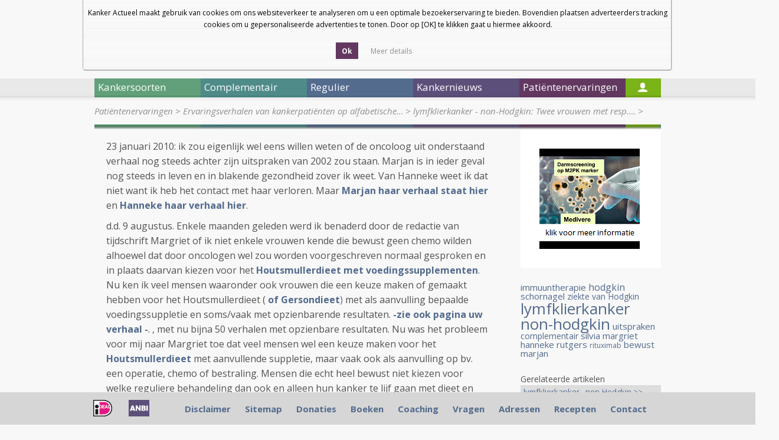

--- FILE ---
content_type: text/html; charset=UTF-8
request_url: https://kanker-actueel.nl/NL/twee-vrouwen-met-resp-non-hodgkin-en-eierstokkanker-kiezen-bewust-voor-geen-chemo-maar-gezonde-leefwijze-het-houtsmullerdieet-en-komen-beiden-in-totale-remissie-lees-hun-verhaal-dat-verscheen-in-de-margriet.html
body_size: 11649
content:
<!DOCTYPE html>
<html lang="nl">
    <head>
        <title>lymfklierkanker - non-Hodgkin: Twee vrouwen met resp. non-Hodgkin en eierstokkanker kiezen bewust voor geen chemo maar gezonde leefwijze, het Houtsmullerdieet en komen beiden in totale remissie. Lees hun verhaal dat verscheen in de Margriet.</title>
        <meta http-equiv="Content-Type" content="text/html; charset=UTF-8" />
        <!--[if lt IE 9]> 
            <script src="https://html5shiv.googlecode.com/svn/trunk/html5.js"></script> 
        <![endif]-->
        <meta name="description" content="lymfklierkanker - non-Hodgkin: Twee vrouwen met resp. non-Hodgkin en eierstokkanker kiezen bewust voor geen chemo maar gezonde leefwijze, het Houtsmullerdieet en komen beiden in totale remissie. Lees hun verhaal in de Margriet. In patientenverhalen geplaatst 19 januari 2017" />
		<meta name="keywords" content="" />
		
        <script type="text/javascript" src="lib/jquery/1.7.1/jquery.min.js"></script>
        <script src="js2/detectmobilebrowser.js"></script>
		<script src="js2/fadeslideshow.js"></script>
        <script src="js2/ka2012.js"></script>
        <script src="js2/jquery.modalbox-1.4.1/js/jquery.modalbox-1.4.1-min.js"></script>
        
        <link rel="stylesheet" type="text/css" href="lib/jquery/tipTipv13/tipTip.css">
        <script type="text/javascript" src="lib/jquery/tipTipv13/jquery.tipTip.minified.js"></script>
		
        <link href='https://fonts.googleapis.com/css?family=Open+Sans:400,300,300italic,400italic,600,600italic,700,700italic,800,800italic' rel='stylesheet' type='text/css'>
        <link rel="stylesheet" type="text/css" href="css2/reset.css" >
        <link rel="stylesheet" type="text/css" href="css2/style.css" >
        <link rel="stylesheet" type="text/css" href="css2/home.css" >
        <link rel="stylesheet" type="text/css" href="css2/articles.css" >
        <link rel="stylesheet" type="text/css" href="css_all/online_questionnaire_validation_shared.css" media="all">
        <link rel="stylesheet" type="text/css" href="css_all/comments/styles.css" media="all">
        <link rel="stylesheet" type="text/css" href="js2/jquery.modalbox-1.4.1/css/jquery.modalbox-basic.css" >
        <link rel="stylesheet" type="text/css" href="js2/jquery.modalbox-1.4.1/css/jquery.modalbox.css" >
        <script type='text/javascript' src='/js2/common.js'></script>
<link rel="stylesheet" href="/lib/facebox/facebox.css" type="text/css" media="screen" />
<script type='text/javascript' src='/lib/facebox/facebox.js'></script>
<script type='text/javascript' src='/js2/fadeslideshow.js'></script>
<script type="text/javascript" src="/js/jquery.cookie_1.3.1.js"></script>
<script type="text/javascript">
	jQuery(document).ready(function() {
	  	
	  	//background opacity
	    jQuery.facebox.settings.opacity = 0.4;
	    
	    //stop player when facebox closed
	    jQuery(document).bind('afterClose.facebox', function() { 
	    	jQuery("#video_facebox_container").remove();
	    });
	    
	    //open video in facebox
	    jQuery("a[rel=video_facebox]").click(function(){
	    	var video_name = jQuery(this).attr('id');
	    	jQuery.facebox(makeSplashVideo('rtmp://streaming.logimate.nl/logimate&amp;file=kanker-actueel/',video_name));
	    });

	    jQuery("a.donation_link").modalBox({
			getStaticContentFrom : "#donation_container",
			setWidthOfModalLayer : 350
		});

		//cookie bar
		$('.accept-cookie').click(function(e){
			e.preventDefault();
			$.cookie('cookie_accept', 1, { expires: 30 });
			$('.cookieBar').slideUp();
		});

		if ($.cookie('cookie_accept') != 1) {
			$('.cookieBar').slideDown('slow');
		}

		$('a.cookie_popup').facebox({
			height: 550
		});

		 	
	});


</script>
    </head>
    <body>
    <div class="cookieBar" style="display:none">
        <div class="cookiebox">Kanker Actueel maakt gebruik van cookies om ons websiteverkeer te analyseren om u een optimale bezoekerservaring te bieden. Bovendien plaatsen adverteerders tracking cookies om u gepersonaliseerde advertenties te tonen. Door op [OK] te klikken gaat u hiermee akkoord.<br><br>
            <div class="cookiebutton yesbutton  calltoaction">
                <span class="link">
                    <span class="button">
                        <a class="accept-cookie" href="#" title="">Ok</a>
                    </span>
                </span>
            </div>
            <div class="cookiebutton readmorebutton">
                <span class="link">
                    <span class="button">
                        <a class="cookie_popup iframe" href="/cookies.html" style="font-weight: normal" title="">Meer details</a>
                    </span>
                </span>
            </div>
        </div>
    </div>
    
		<div id="main">
		<div id="left_ads">
			<script type="text/javascript">
				<!--
				google_ad_client = "pub-8559659590036159";
				/* 160x700, gemaakt 2-4-09 */
				google_ad_slot = "4532984354";
				google_ad_width = 160;
				google_ad_height = 600;
				//-->
			</script>
			<!--<script type="text/javascript" src="http://pagead2.googlesyndication.com/pagead/show_ads.js"></script>-->
		</div>
		<div id="right_ads">
			<script type="text/javascript">
				<!--
				google_ad_client = "pub-8559659590036159";
				/* 160x700, gemaakt 2-4-09 */
				google_ad_slot = "4532984354";
				google_ad_width = 160;
				google_ad_height = 600;
				//-->
			</script>
			<!--<script type="text/javascript" src="http://pagead2.googlesyndication.com/pagead/show_ads.js"></script>-->
		</div>
            			<header id="main_header">
                <div id="header_links">
					
                    <div id="size3" href="#">a</div>
	                <div id="size2" href="#">a</div>
	                <div id="size1" href="#">a</div>
					<!--
					<section id="flags">
						<a href="/ES/[base64].html"><img src="img/flags/es.png" alt="ES" /></a>
						<a href="/EN/[base64].html"><img src="img/flags/gb.png" alt="EN" /></a>
						<a href="/DE/[base64].html"><img src="img/flags/de.png" alt="DE" /></a>
						<a href="/NL/[base64].html"><img src="img/flags/nl.png" alt="NL" /></a>
					</section>
					-->
                    <a class="header_link" href="nieuwsbrieven-van-kanker-actueel.html">Nieuwsbrief</a>
                    <a class="header_link" href="index.html">Startpagina</a>
                    
                    <!-- <a class="header_link" href="#">Log In</a> -->
                    <div class="clear"></div>
                </div>
                
                <a id="logo" href="index.html"><img style="padding-right:45px" src="images_new/logo.png" alt="Kanker Actueel" /></a>
                <a id="logo" href="diagnose-kanker-wat-nu-het-e-book.html"><img src="images_new/ebook.png" alt="E-book" /></a>
				        <a id="logo" href="donaties.html"><img style="margin-top:10px;margin-left:40px;" src="images_new/steun-ons.png" alt="Steun ons" /></a>
                <div class="language">
					<select onchange="doTranslate(this.value)">
						<option value="">Select Language</option>
						<option value="sq">Albanian</option>
						<option value="ar">Arabic</option>
						<option value="bg">Bulgarian</option>
						<option value="ca">Catalan</option>
						<option value="zh-CN">Chinese (Simplified)</option>
						<option value="zh-TW">Chinese (Traditional)</option>
						<option value="hr">Croatian</option>
						<option value="cs">Czech</option>
						<option value="da">Danish</option>
						<option value="nl">Dutch</option>
						<option value="en">English</option>
						<option value="et">Estonian</option>
						<option value="tl">Filipino</option>
						<option value="fi">Finnish</option>
						<option value="fr">French</option>
						<option value="gl">Galician</option>
						<option value="de">German</option>
						<option value="el">Greek</option>
						<option value="iw">Hebrew</option>
						<option value="hi">Hindi</option>
						<option value="hu">Hungarian</option>
						<option value="id">Indonesian</option>
						<option value="it">Italian</option>
						<option value="ja">Japanese</option>
						<option value="ko">Korean</option>
						<option value="lv">Latvian</option>
						<option value="lt">Lithuanian</option>
						<option value="mt">Maltese</option>
						<option value="no">Norwegian</option>
						<option value="pl">Polish</option>
						<option value="pt">Portuguese</option>
						<option value="ro">Romanian</option>
						<option value="ru">Russian</option>
						<option value="sr">Serbian</option>
						<option value="sk">Slovak</option>
						<option value="sl">Slovenian</option>
						<option value="es">Spanish</option>
						<option value="sv">Swedish</option>
						<option value="th">Thai</option>
						<option value="tr">Turkish</option>
						<option value="uk">Ukrainian</option>
						<option value="vi">Vietnamese</option>
					</select>
					&nbsp;&nbsp;<a href="http://www.facebook.com/pages/Kankeractueel/518637628170377"><img src="https://kanker-actueel.nl/images/facebook-icon.png"></a>
					
					</span>
				</div>
                <!--<a id="logo" href="hoe-werkt-onze-coachingshulp.html"><img src="images_new/coach-contact-button.png" alt="Coach contact" /></a>-->
                <div id="search">
                	<form action="search.html" method="get">
                    	<input type="text" name="search_text" id="search_text" value="" />
                    	<a id="search_btn" href="javascript:jQuery('#search form').submit();"></a>
                    	<input type="checkbox" name="search_in" value="title"  />&nbsp;Alleen in de titels zoeken
                   </form>
                </div>
                
            </header>            			<nav>
			
								
				<div id="nav1" class="main_menu_item">Kankersoorten</div>
				
									
				<div id="nav2" class="main_menu_item">Complementair</div>
				
									
				<div id="nav3" class="main_menu_item">Regulier</div>
				
									
				<div id="nav4" class="main_menu_item">Kankernieuws</div>
				
									
				<div id="nav5" class="main_menu_item">Patiëntenervaringen</div>
				
				                
				<div id="nav6"><a href="login.html"></a></div>
             </nav>

			 
			 						
						<ul id="submenu1" class="submenu">
						
													
							<li><a href="alvleesklierkanker.html" class="submenu_item">Alvleesklierkanker</a></li>
							
																				
							<li><a href="baarmoederhalskanker.html" class="submenu_item">Baarmoederkanker en baarmoederhalskanker</a></li>
							
																				
							<li><a href="blaaskanker.html" class="submenu_item">Blaaskanker</a></li>
							
																				
							<li><a href="borstkanker.html" class="submenu_item">Borstkanker</a></li>
							
																				
							<li><a href="botkanker.html" class="submenu_item">Botkanker</a></li>
							
							<li class="clear"></li>													
							<li><a href="carcinod-syndroom.html" class="submenu_item">Carcinoid Syndroom</a></li>
							
																				
							<li><a href="darmkankers.html" class="submenu_item">Darmkankers</a></li>
							
																				
							<li><a href="eierstokkanker.html" class="submenu_item">Eierstokkanker</a></li>
							
																				
							<li><a href="Endometriosekanker.html" class="submenu_item">Endometriose</a></li>
							
																				
							<li><a href="galwegenkanker-cholangiocarcinoma.html" class="submenu_item">Galwegenkanker - Cholangiocarcinoma</a></li>
							
							<li class="clear"></li>													
							<li><a href="huidkankers.html" class="submenu_item">Huidkankers</a></li>
							
																				
							<li><a href="hersentumoren.html" class="submenu_item">Hersentumoren</a></li>
							
																				
							<li><a href="kahler-mm.html" class="submenu_item">Kahler - MM - Multiple Myeloma - botkanker</a></li>
							
																				
							<li><a href="leukemie.html" class="submenu_item">Leukemie</a></li>
							
																				
							<li><a href="leverkanker.html" class="submenu_item">Leverkanker - HCC</a></li>
							
							<li class="clear"></li>													
							<li><a href="lymfklierkanker.html" class="submenu_item">Lymfklierkanker</a></li>
							
																				
							<li><a href="longkanker.html" class="submenu_item">Longkanker</a></li>
							
																				
							<li><a href="maagkanker.html" class="submenu_item">Maagkanker</a></li>
							
																				
							<li><a href="melanomen.html" class="submenu_item">Melanomen</a></li>
							
																				
							<li><a href="multiple-myeloma-kahler.html" class="submenu_item">Multiple Myeloma - Kahler</a></li>
							
							<li class="clear"></li>													
							<li><a href="mond-en-keelkanker.html" class="submenu_item">Mond- en keelkanker</a></li>
							
																				
							<li><a href="nierkanker.html" class="submenu_item">Nierkanker</a></li>
							
																				
							<li><a href="oogkanker-retinoblastoma.html" class="submenu_item">Oogkanker - retinoblastoma</a></li>
							
																				
							<li><a href="pancreaskanker.html" class="submenu_item">Pancreaskanker</a></li>
							
																				
							<li><a href="prostaatkanker.html" class="submenu_item">Prostaatkanker</a></li>
							
							<li class="clear"></li>													
							<li><a href="ruggenmergtumoren-neuro-endocriene-tumoren.html" class="submenu_item">Ruggenmergtumoren - neuro endocriene tumoren</a></li>
							
																				
							<li><a href="ewingsarcoom.html" class="submenu_item">Sarcomen  - Ewingsarcoom</a></li>
							
																				
							<li><a href="schildklierkanker.html" class="submenu_item">Schildklierkanker</a></li>
							
																				
							<li><a href="slokdarmkanker.html" class="submenu_item">Slokdarmkanker</a></li>
							
																				
							<li><a href="teelbalkanker.html" class="submenu_item">Teelbalkanker</a></li>
							
							<li class="clear"></li>													
							<li><a href="vulvakanker.html" class="submenu_item">Vulvakanker</a></li>
							
																				
							<li><a href="ziekte-van-waldenstrom.html" class="submenu_item">Ziekte van Waldenström</a></li>
							
																				
							<li><a href="wilms-tumor.html" class="submenu_item">Wilms tumor</a></li>
							
													<li class="clear"></li>						
						</ul>
											
						<ul id="submenu2" class="submenu">
						
													
							<li><a href="introductie-complementair.html" class="submenu_item">Introductie complementair</a></li>
							
																				
							<li><a href="overzicht-complementaire-en-alternatieve-middelen-en-behandelingen.html" class="submenu_item">Overzicht complementaire en alternatieve middelen en behandelingen</a></li>
							
																				
							<li><a href="bewezen-middelenmedicijnen.html" class="submenu_item">Bewezen middelen en medicijnen - niet toxische stoffen: alfabetisch overzicht</a></li>
							
																				
							<li><a href="columns-van-arts-bioloog-drs-engelbert-valstar.html" class="submenu_item">Columns van arts-bioloog drs. Engelbert Valstar</a></li>
							
																				
							<li><a href="diagnose-kanker-wat-te-doen.html" class="submenu_item">Diagnose: kanker. Wat te doen?</a></li>
							
							<li class="clear"></li>													
							<li><a href="literatuurlijsten-niet-toxische-middelen-en-behandelingen-per-kankersoort-en-aanvullend-op-chemo-operatie-en-bestraling.html" class="submenu_item">Literatuurlijsten niet toxische middelen en behandelingen per kankersoort en aanvullend op chemo, operatie en bestraling</a></li>
							
																				
							<li><a href="literatuurlijst-voedingstoffen.html" class="submenu_item">Literatuurlijst voedingstoffen</a></li>
							
													<li class="clear"></li>						
						</ul>
											
						<ul id="submenu3" class="submenu">
						
													
							<li><a href="introductie-regulier.html" class="submenu_item">Introductie regulier</a></li>
							
																				
							<li><a href="regulier-actueel-overzicht.html" class="submenu_item">Regulier actueel (Overzicht)</a></li>
							
																				
							<li><a href="personalised-medicin-immuuntherapeutische-behandelingen-en-middelen-gericht-op-receptoren-en-mutaties-en-anti-pd-programmed-death-algemene-informatie-over-stand-van-zaken.html" class="submenu_item">Personalised medicin - immuuntherapeutische behandelingen en middelen gericht op receptoren en mutaties en anti PD - Programmed Death. Algemene informatie over stand van zaken</a></li>
							
																				
							<li><a href="bestraling-en-voedingsstoffen.html" class="submenu_item">Bestraling - radiotherapie en aanvullende voedingsstoffen: een overzicht</a></li>
							
																				
							<li><a href="recente_ontwikkelingen_in_radiotherapie.html" class="submenu_item">Bestraling - radiotherapie algemeen: een overzicht</a></li>
							
							<li class="clear"></li>													
							<li><a href="chemo-algemeen-een-aantal-studies-bij-elkaar-gezet-wat-chemo-wel-en-niet-kan-betekenen-bij-verschillende-vormen-van-kanker.html" class="submenu_item">Chemo algemeen: een overzicht</a></li>
							
																				
							<li><a href="dendritische-celtherapie.html" class="submenu_item">Dendritische celtherapie</a></li>
							
																				
							<li><a href="immuuntherapie-en-vaccins-een-overzicht.html" class="submenu_item">Immuuntherapie en vaccins</a></li>
							
																				
							<li><a href="ire-irreversible-electroporation-een-soort-rfa-techniek-maar-dan-met-electriciteitspulsen-van-1500-volt-lijkt-veelbelovende-nieuwe-operatietechniek-voor-tumoren-in-lever-en-andere-weke-delen.html" class="submenu_item">IRE - Irreversible electroporation - Nanoknife - is een soort RFA techniek maar dan met electriciteitspulsen van 1500 Volt) lijkt veelbelovende nieuwe operatietechniek voor tumoren in lever en andere weke delen</a></li>
							
																				
							<li><a href="medische-termen-verklaard.html" class="submenu_item">Medische termen verklaard</a></li>
							
							<li class="clear"></li>													
							<li><a href="operatie-technieken-en-hulpmiddelen-daarbij-een-overzicht-van-enkele-opmerkelijke-publicaties.html" class="submenu_item">Operatie technieken en hulpmiddelen daarbij, een overzicht van enkele opmerkelijke publicaties</a></li>
							
																				
							<li><a href="sirt-selectieve-inwendige-bestraling-van-levertumoren-vooraf-aan-tace-litt-geeft-significant-betere-resultaten-op-levensduur-bij-inoperabele-levertumoren.html" class="submenu_item">SIRT - Selectieve inwendige bestraling van levertumoren vooraf aan TACE - LITT geeft significant betere resultaten op levensduur bij inoperabele levertumoren.</a></li>
							
																				
							<li><a href="litt-therapy-van-dr-vogl.html" class="submenu_item">TACE - Trans Arteriele Chemo embolisatie en LITT - Laser-induced Interstitial Thermotherapy bij dr. Vogl in Frankfurt.</a></li>
							
																				
							<li><a href="pdt-fotodynamische-therapie.html" class="submenu_item">PDT - Foto Dynamische Therapie - licht en laser behandelingen: een overzicht van belangrijke studies en recente ontwikkelingen</a></li>
							
																				
							<li><a href="radio-frequency-ablation-rfa.html" class="submenu_item">Radio Frequency Ablation - RFA</a></li>
							
							<li class="clear"></li>													
							<li><a href="ultra-sound-hifu-een-overzichtstudie-geeft-de-mogelijkheden-en-de-onmogelijkheden-weer-van-deze-aan-rfa-gerelateerde-operatie-techniek.html" class="submenu_item">Ultra sound - HIFU: een overzichtstudie geeft de mogelijkheden en de onmogelijkheden weer van deze aan RFA gerelateerde operatie techniek</a></li>
							
													<li class="clear"></li>						
						</ul>
											
						<ul id="submenu4" class="submenu">
						
													
							<li><a href="archief-kankernieuws.html" class="submenu_item">Archief Kankernieuws</a></li>
							
																				
							<li><a href="data-van-symposia-congressen-lezingen-enz-in-relatie-tot-behandelen-en-omgaan-met-kanker-voor-zorgprofessionals-artsen-apothekers-verpleegkundigen-therapeuten-voedingsdeskundigen-en-patienten.html" class="submenu_item">Data van symposia, congressen, lezingen enz. in relatie tot behandelen en omgaan met kanker voor zorgprofessionals: artsen, apothekers, verpleegkundigen, therapeuten, voedingsdeskundigen en patienten</a></li>
							
																				
							<li><a href="kankernieuws-een-aantal-artikelen-die-recent-in-de-media-werden-gepubliceerd-met-nieuws-over-preventie-behandelingen-en-omgaan-met-kanker.html" class="submenu_item">Kankernieuws: artikelen die recent werden gepubliceerd met nieuws over preventie, behandelingen en omgaan met kanker.</a></li>
							
																				
							<li><a href="nieuwsbrieven-van-kanker-actueel.html" class="submenu_item">Nieuwsbrieven van kanker-actueel</a></li>
							
																				
							<li><a href="kanker-in-de-media.html" class="submenu_item">Nieuwsberichten over kanker in de media</a></li>
							
							<li class="clear"></li>												
						</ul>
											
						<ul id="submenu5" class="submenu">
						
													
							<li><a href="ervaringsverhalen-van-kankerpatienten-op-alfabetische-volgorde-per-kankersoort-gerubriceerd.html" class="submenu_item">Ervaringsverhalen van kankerpatiënten op alfabetische volgorde per kankersoort gerubriceerd</a></li>
							
																				
							<li><a href="ervaringsverhalen-patienten.html" class="submenu_item">Ervaringsverhalen van kankerpatienten op video</a></li>
							
																				
							<li><a href="video-deutsch.html" class="submenu_item">Video Deutsch</a></li>
							
																				
							<li><a href="video-english.html" class="submenu_item">Video English</a></li>
							
																				
							<li><a href="video-espagnol.html" class="submenu_item">Video Espagnol</a></li>
							
							<li class="clear"></li>												
						</ul>
						            <section>
            	<section id="breadcrumb">
                    <a  href='patienten-ervaringen.html'>Patiëntenervaringen</a> &gt; <a  href='ervaringsverhalen-van-kankerpatienten-op-alfabetische-volgorde-per-kankersoort-gerubriceerd.html'>Ervaringsverhalen van kankerpatiënten op alfabetische&#8230;</a> &gt; <a class='isactive' href='[base64].html'>lymfklierkanker - non-Hodgkin: Twee vrouwen met resp.&#8230;</a> &gt;                 </section>
                <div id="bg-image"></div>
                	<article id="content">
         				<p>23 januari 2010: ik zou eigenlijk wel eens willen weten of de oncoloog uit onderstaand verhaal nog steeds&nbsp;achter zijn uitspraken van 2002 zou staan. Marjan&nbsp;is in ieder geval nog steeds in leven en in blakende gezondheid zover ik weet. Van Hanneke weet ik dat niet want ik heb het contact met haar verloren. Maar <a href="ervaringsverhaal-eierstokkanker-marjan.html" target="_blank"><strong>Marjan haar verhaal staat hier </strong></a>en <strong><a href="ervaringsverhaal-lymfklierkanker-non-hodgkin-mevrouw-bruins.html" target="_blank">Hanneke&nbsp;haar verhaal hier</a></strong>.&nbsp;&nbsp;</p>
<p>d.d. 9 augustus. Enkele maanden geleden werd ik benaderd door de redactie van tijdschrift Margriet of ik niet enkele vrouwen kende die bewust geen chemo wilden alhoewel dat door oncologen wel zou worden voorgeschreven normaal gesproken en in plaats daarvan kiezen voor het <strong><a href="houtsmullerdieet.html">Houtsmullerdieet met voedingssupplementen</a></strong>. Nu ken ik veel mensen waaronder ook vrouwen die een keuze maken of gemaakt hebben voor het Houtsmullerdieet ( <strong><a href="overzicht-complementaire-en-alternatieve-middelen-en-behandelingen.html">of Gersondieet</a></strong><a href="overzicht-complementaire-en-alternatieve-middelen-en-behandelingen.html">)</a> met als aanvulling bepaalde voedingssuppletie en soms/vaak met opzienbarende resultaten. <strong><a href="ervaringsverhalen-patienten.html">-zie ook pagina uw verhaal -</a></strong>. , met nu bijna 50 verhalen met opzienbare resultaten. Nu was het probleem voor mij naar Margriet toe dat veel mensen wel een keuze maken voor het <strong><a href="recepten.html">Houtsmullerdieet</a></strong> met aanvullende suppletie, maar vaak ook als aanvulling op bv. een operatie, chemo of bestraling. Mensen die echt heel bewust niet kiezen voor welke reguliere behandeling dan ook en alleen hun kanker te lijf gaan met dieet en suppletie zijn er veel minder. Toch kende ik er wel enkele, waaronder dus <strong><a href="ervaringsverhaal-lymfklierkanker-non-hodgkin-mevrouw-bruins.html">Hanneke Bruins </a></strong>en <strong><a href="ervaringsverhaal-eierstokkanker-marjan.html">Marjan Bokelman&nbsp;</a> </strong>Na mijn bemiddeling en gehoord hebbende van Marjan&nbsp; en Hanneke dat alles positief was verlopen hoorde ik niets meer van Margriet tot ik afgelopen week na mijn vakantie Margriet met de twee verhalen in de boekhandel zag liggen. Met de sprekende koppen op de voorpagina: <strong><em>"Wij kiezen niet voor chemotherapie...." Ook: wat vindt de oncoloog ervan."</em></strong></p>
<p>En vooral die laatste zin in de kop intrigeerde mij. Ik was benieuwd: <strong>wat vindt de oncoloog ervan.</strong> Nou dat viel niet mee. Twee toch wel zeer opvallende uitspraken van oncoloog Schornagel wil ik uit dit artikel lichten en van commentaar voorzien:&nbsp;</p>
<p><strong><span style="text-decoration: underline;">Misleidende kop:</span></strong></p>
<p>Opengeslagen lees ik de kop boven het interview met Jan Schornagel, internist en oncoloog in het Antoni van Leeuwenhoek ziekenhuis: <em><strong>"Wanneer iemand met Hodgkin chemotherapie weigert, vind ik dat hij of zij zichzelf tekort doet". </strong></em>Deze zin wordt dus door een alom gerespecteerd oncoloog gedaan na het verhaal van o.a. Hanneke en als kop gebruikt door Margriet. Een leek en niet oplettende lezer/lezeres zal dus al gauw denken nou die Hanneke heeft veel risico genomen! Maar voor wie wat meer kennis heeft van kanker - nu ben ik ook een leek en geen arts, maar door mijn jarenlange ervaring met deze website weet ik inmiddels wel wat meer -&nbsp; weet dat de <strong>non-Hodgkin</strong> van Hanneke een ander soort kanker is en anders te behandelen dan de <strong>ziekte van Hodgkin</strong> waar oncoloog Schornagel over praat. Schornagel maakt mij niet wijs dat hij dit over het hoofd heeft gezien en ik verdenk hem er dan ook van dit heel bewust zo neergeschreven te hebben. Met deze kop bagatelliseert hij Hanneke haar verhaal terwijl hij tegelijkertijd geen onwaarheid vertelt. Alleen het een heeft heel weinig te maken met het ander. Algemeen wordt namelijk aangenomen dat de ziekte van Hodgkin met chemotherapie redelijk goed is te genezen. Er wordt gesproken over 60 tot 80 procent kans op genezing. Alleen als er een recidief optreedt van de ziekte van Hodgkin loopt die kans terug tot 40 tot 50% aldus de statistieken zoals te vinden op internet en navraag bij oncologen. Bij non-Hodgkin in stadium I en II met een laag maligniteitsgehalte (lage kwaadaardigheid) echter wordt vaak in eerste instantie gekozen voor een <strong>wait and see beleid,</strong> zoals Hanneke ook terecht opmerkt in haar verhaal. Wait and see betekent dat wordt afgewacht hoe het ziekteproces zich zal ontwikkelen. Pas als de kanker in de lymfeklieren doorzet wordt regulier gekozen voor een aanpak met chemo of bestraling. Of nog beter voor direct een stamceltransplantatie. Soms ook geneest een pati&euml;nt spontaan van non-Hodgkin of komt de kankergroei tot stilstand en is een behandeling met chemo of bestraling helemaal niet nodig. Wel is duidelijk dat een verandering van voedingspatroon en leefstijl veelal een positieve stimulans tot genezing betekent dat ook Hanneke's verhaal bevestigt. Een directe behandeling met chemo van non-Hodgkin wordt pas gedaan met non-Hodgkin in stadium III en IV, waarbij wordt opgemerkt in de voorlichtingsfolder van het KWF: <em><strong>'De overige pati&euml;nten met een non-Hodgkin lymfoom van lage maligniteitsgraad worden doorgaans met chemotherapie behandeld. Deze behandeling leidt wel vaak tot het terugdringen van de ziekte, maar eigenlijk nooit tot genezing'. </strong></em>Verder staat in de voorlichtingsfolders van het KWF dat een eerste keus bij non-Hodgkin stadium III of IV of bij een recidief een stamceltransplantatie is. Daarbij wordt ook wel chemo gebruikt maar dit alleen ter begeleiding van de stamceltransplantatie en niet als behandeling op zich. Tweede keus is bestraling en pas als derde keus wordt chemo geadviseerd. Schornagel doet dus uitspraken in het artikel in Margriet die mensen op het verkeerde been kan zetten. Zeker als je niet weet wat gebruikelijk en standaard is bij Hodgkin en non-Hodgkin. Ik vind dat persoonlijk erg kwalijk dat een gerespecteerd oncoloog op deze manier in een tijdschrift als Margriet zo de zaken verdraait. Zoals zijn collega Dr. Rutgers eertijds in het verhaal van Silvia Millecam die volgens Rutgers verkeerde keuzes maakte, maar verzweeg dat volgens de statistieken en behandelplan Silvia geen genezingskans had met chemo, maar slechts een eventuele levensverlenging van hooguit enkele jaren. Terwijl Rutgers via de media deed voorkomen of Silvia een keuze maakte tussen wel of niet een genezingskans.&nbsp;</p>
<p><strong><span style="text-decoration: underline;">Voedingssuppletie en chemo:</span></strong></p>
<p>Een tweede punt dat me vreselijk stoort bij Schornagel is zijn antwoord op de volgende vraag: <strong>Denkt u dat het Houtsmullerdieet en voedingssupplementen kanker kunnen genezen? </strong>Antwoord van Schornagel: <strong><em>"Nee. Gezond eten is natuurlijk voor iedereen van belang, maar de invloed op kanker wordt soms schromelijk overschat. Voedingssupplementen kunnen zelfs schadelijk zijn; je mag ze bijvoorbeeld niet gebruiken als je met chemotherapie bezig bent." </em></strong>Het is toch ongehoord dat een internist/oncoloog dit soort uitspraken doet. Op de pagina <strong><a href="bewezen-middelenmedicijnen.html">onderzoek en voeding</a></strong> en de <strong><a href="literatuurlijst-voedingstoffen.html">literatuurlijst</a></strong> van arts/bioloog Drs. E. Valstar staan talrijke studies - meer dan 150 fase III studies - die stuk voor stuk bewijzen dat bepaalde suppletie al of niet als aanvulling bij chemo of bestraling het therapeutisch effect van de behandeling vergroot en de bijwerkingen vermindert. En deze internist/oncoloog durft in dit artikel rustig te beweren dat dit zelfs gevaarlijk kan zijn. Waar haalt hij die wetenschap vandaan? Nergens zie ik enig wetenschappelijke ondersteuning daarvoor in dit artikel. Wat een misleiding en in mijn ogen onacceptabel om dit zo in een veelgelezen blad als Margriet af te drukken. Zo ontzettend knullig dat dit zo wordt neergeschreven. Wat ik kwalijk vind is dat de redactie/journaliste van Margriet die dit verhaal maakt zo weinig op de hoogte is en deze zaken kritiekloos neerschrijft. Soms vraag ik me wel af of dit bewust zo gebeurt of dat het echt onwetendheid is.</p>
         				
						<p class="post-tags"><a href='/blog/NL/?tag=hodgkin'>hodgkin</a>, <a href='/blog/NL/?tag=hanneke'>hanneke</a>, <a href='/blog/NL/?tag=margriet'>margriet</a>, <a href='/blog/NL/?tag=non-hodgkin'>non-hodgkin</a>, <a href='/blog/NL/?tag=schornagel'>schornagel</a>, <a href='/blog/NL/?tag=bewust'>bewust</a>, <a href='/blog/NL/?tag=marjan'>marjan</a>, <a href='/blog/NL/?tag=uitspraken'>uitspraken</a>, <a href='/blog/NL/?tag=rutgers'>rutgers</a>, <a href='/blog/NL/?tag=silvia'>silvia</a></p>
						
						<script type="text/javascript" src="/js/comments/process.js"></script>

<div id="commentsbox">
<br>
	<h3 id="respond"><a href="javascript:void(0)" name="add-comment" onclick="CommentOnComment(0)">Plaats een reactie ...</a></h3>
	
	<form action="" method="post" id="commentform" style="display:none;">

	<p>
		<input type="text" name="author" id="author" value="" size="22" tabindex="1" class="commentfield" />
		<label for="author"><small>Naam <i>(verplicht)</i></small></label>
	</p>
	
	<p>
		<input type="text" name="email" id="email" value="" size="22" tabindex="2" class="commentfield" />
		<label for="email"><small>Email <i>(wordt niet gepubliceerd maar wel verplicht)</i></small></label>
	</p>
	
			<p>
		<textarea name="comment" id="comment" cols="50" rows="10" tabindex="4"></textarea>
			</p>
	<div style="clear:both; padding-top:10px; padding-bottom:20px">
		<input type="button" tabindex="5" value="Verzenden" class="button comment_form_button" onclick="javascript:insertComment()" />
		<input type="hidden" name="post_id" value="3261" />
		<input type="hidden" name="parent_id" value="0" id="parent_id" />
		<input type="hidden" name="klid" value="" />
		<input type="hidden" name="ca" value="0" id="ca" />
	</div>
	
	</form>
	

	<h4 id="comments">Reageer op &quot;lymfklierkanker - non-Hodgkin: Twee vrouwen met resp. non-Hodgkin en eierstokkanker kiezen bewust voor geen chemo maar gezonde leefwijze, het Houtsmullerdieet en komen beiden in totale remissie. Lees hun verhaal dat verscheen in de Margriet.&quot;</h4>

		

</div><br />
                <strong>Gerelateerde artikelen</strong>
							<ul id="articles-of-cat">
																	<hr/><li><a href="twee-verhalen-van-vrouwen-die-bewust-niet-voor-chemo-kozen-maar-voor-een-gezonde-leefwijze-en-daarmee-hun-kanker-overleefden.html" class="article-of-cat">lymfklierkanker - non-Hodgkin en eierstokkanker: Twee verhalen van vrouwen die bewust niet voor chemo kozen maar voor een gezonde leefwijze en daarmee hun kanker overleefden.</a></li>
															</ul>
												

						
         			</article>
									<div id="rechterkolom">
				
					<div>&nbsp;</div>
						
					<div id="fadeshow_block">
												<script>
							$(document).ready(function(){
								// sidebar slideshow
								if($('#fadeshow_right').length>0)
								{
									var mygallery_right=new fadeSlideShow({
										wrapperid: "fadeshow_right", //ID of blank DIV on page to house Slideshow
										dimensions: [170, 170], //width/height of gallery in pixels. Should reflect dimensions of largest image
										imagearray: [["..\/..\/..\/images\/Advertentie Medivere oktober 2016.png","link-yours-healthcare.html","_new"],["..\/..\/..\/images\/logo-stichting-over-leven.jpg","link-stichtingoverleven.html","_new"],["..\/..\/..\/images\/broccoli-pure-sprouts.jpg","link-alfytal.html","_new"],["..\/..\/..\/images\/PC-Spes.gif","link-ops-korting-adres-en-gegevens-voor-online-bestellen-van-bepaalde-voedingssupplementen-met-15-korting-bij-medpro-scherpenzeel.html","_new"],["https:\/\/kanker-actueel.nl\/images\/simple-outlet.jpg","https:\/\/simplyoutlet.nl","_new"],["..\/..\/..\/images\/logo-oriveda.jpg","link-oriveda.html","_new"]],
										displaymode: {type:'auto', pause:6000, cycles:100, wraparound:false},
										persist: false, //remember last viewed slide and recall within same session?
										fadeduration: 500, //transition duration (milliseconds)
										descreveal: "ondemand",
										togglerid: ""
									});
								}
							});
						</script>
						<div id="fadeshow_right"></div>
					</div>
					<!-- End Slideshow -->

					<div id="blok1">
</div>
					<div id="blok2">
</div>
					<div id="blok3">
						<a href='/blog/NL/?tag=immuuntherapie' style='font-size:15px;' class='tag-odd'>immuuntherapie</a> <a href='/blog/NL/?tag=hodgkin' style='font-size:16px;' class='tag-even'>hodgkin</a> <a href='/blog/NL/?tag=schornagel' style='font-size:15px;' class='tag-odd'>schornagel</a> <a href='/blog/NL/?tag=ziekte+van+Hodgkin' style='font-size:14px;' class='tag-even'>ziekte van Hodgkin</a> <a href='/blog/NL/?tag=lymfklierkanker' style='font-size:26px;' class='tag-odd'>lymfklierkanker</a> <a href='/blog/NL/?tag=non-hodgkin' style='font-size:26px;' class='tag-even'>non-hodgkin</a> <a href='/blog/NL/?tag=uitspraken' style='font-size:15px;' class='tag-odd'>uitspraken</a> <a href='/blog/NL/?tag=complementair' style='font-size:14px;' class='tag-even'>complementair</a> <a href='/blog/NL/?tag=silvia' style='font-size:15px;' class='tag-odd'>silvia</a> <a href='/blog/NL/?tag=margriet' style='font-size:15px;' class='tag-even'>margriet</a> <a href='/blog/NL/?tag=hanneke' style='font-size:15px;' class='tag-odd'>hanneke</a> <a href='/blog/NL/?tag=rutgers' style='font-size:15px;' class='tag-even'>rutgers</a> <a href='/blog/NL/?tag=rituximab' style='font-size:12px;' class='tag-odd'>rituximab</a> <a href='/blog/NL/?tag=bewust' style='font-size:15px;' class='tag-even'>bewust</a> <a href='/blog/NL/?tag=marjan' style='font-size:15px;' class='tag-odd'>marjan</a> 					</div>
					<div id="blok4">
					
						<h2>Gerelateerde artikelen</h2>

						
													<a style="display:block" title="lymfklierkanker - non-Hodgkin en eierstokkanker: Twee verhalen van vrouwen die bewust niet voor chemo kozen maar voor een gezonde leefwijze en daarmee hun kanker overleefden.&lt;br&gt;&lt;br&gt;2010-01-23 21:55:54" href="twee-verhalen-van-vrouwen-die-bewust-niet-voor-chemo-kozen-maar-voor-een-gezonde-leefwijze-en-daarmee-hun-kanker-overleefden.html" class="article-of-cat article-of-cat-right">lymfklierkanker - non-Hodgkin >></a>
																	<script type="text/javascript">
							// relative articles
							jQuery(document).ready(function () {
								if($('.article-of-cat-right').length>0) {
									jQuery(".article-of-cat-right").tipTip({delay: 0, defaultPosition: 'left'});
									jQuery("#show_all_relative_article_right").click(function () {
										jQuery(".article-of-cat-right").show("fast");
										jQuery("#show_all_relative_article_right").css("display", "none");
									})
								}
							});
						</script>
					</div>
					<div id="blok5">
						<script type="text/javascript">
							google_ad_client = "pub-8559659590036159";
							/* 160x700, gemaakt 2-4-09 */
							google_ad_slot = "4532984354";
							google_ad_width = 238;
							google_ad_height = 600;
						</script>
						<script type="text/javascript" src="https://pagead2.googlesyndication.com/pagead/show_ads.js"></script>
					</div>
				</div>         			
    			<div class="clear"></div>
            </section>
												<!--<div id="footer-block">
				<div><a href="login.html"><img src="images/man-kwuh.jpg"/></a></div>
				<div><a href="login.html"><img src="images/woman-kwuh.jpg"/></a></div>
			</div>-->
            <div class="clear"></div>
			
        </div>

<!--display password tips in registration form-->
<script type="text/javascript" src="lib/jquery/tipTipv13/jquery.tipTip.minified.js"></script>
<script type="text/javascript">
jQuery(document).ready(function () {
    jQuery(".tipTip").tipTip({delay: 0, defaultPosition: 'right'});
});
</script>

		<footer>
            <div id="footer-text">
                <div id="footer_menu">
					<a href="donaties.html"><img src="https://kanker-actueel.nl/images/iDeal_choice2.gif" style="float:left;" border="0"/></a>
                    <a href="http://kanker-actueel.nl/NL/beleidsplan-stichting-gezondheid-actueel.html"><img src="images/anbi-logo3.jpg" style="float:left;"  border="0" width="35" height="28"/></a>
					<a href="disclaimer.html">Disclaimer</a>
					<a href="sitemap.html">Sitemap</a>
					<a href="donaties.html">Donaties</a>
					<a href="kanker-en-boeken.html">Boeken</a>
					<a href="coaching.html">Coaching</a>
					<a href="vragen en sitehulp.html">Vragen</a>
					<a href="adressen.html">Adressen</a>
					<a href="recepten.html">Recepten</a>
					<a href="contactpage.html">Contact</a>
				</div>
            </div>
        </footer>
	
    	<script type='text/javascript'>

		  var _gaq = _gaq || [];
		  _gaq.push(['_setAccount', 'UA-19814352-1']);
		  _gaq.push(['_trackPageview']);
		
		  (function() {
		    var ga = document.createElement('script'); ga.type = 'text/javascript'; ga.async = true;
		    ga.src = ('https:' == document.location.protocol ? 'https://ssl' : 'http://www') + '.google-analytics.com/ga.js';
		    var s = document.getElementsByTagName('script')[0]; s.parentNode.insertBefore(ga, s);
		  })();

		</script>
    	</body>
</html>

--- FILE ---
content_type: text/html; charset=utf-8
request_url: https://www.google.com/recaptcha/api2/aframe
body_size: 258
content:
<!DOCTYPE HTML><html><head><meta http-equiv="content-type" content="text/html; charset=UTF-8"></head><body><script nonce="ejKdb3PyB2M3DJZdiwZKtA">/** Anti-fraud and anti-abuse applications only. See google.com/recaptcha */ try{var clients={'sodar':'https://pagead2.googlesyndication.com/pagead/sodar?'};window.addEventListener("message",function(a){try{if(a.source===window.parent){var b=JSON.parse(a.data);var c=clients[b['id']];if(c){var d=document.createElement('img');d.src=c+b['params']+'&rc='+(localStorage.getItem("rc::a")?sessionStorage.getItem("rc::b"):"");window.document.body.appendChild(d);sessionStorage.setItem("rc::e",parseInt(sessionStorage.getItem("rc::e")||0)+1);localStorage.setItem("rc::h",'1769479428771');}}}catch(b){}});window.parent.postMessage("_grecaptcha_ready", "*");}catch(b){}</script></body></html>